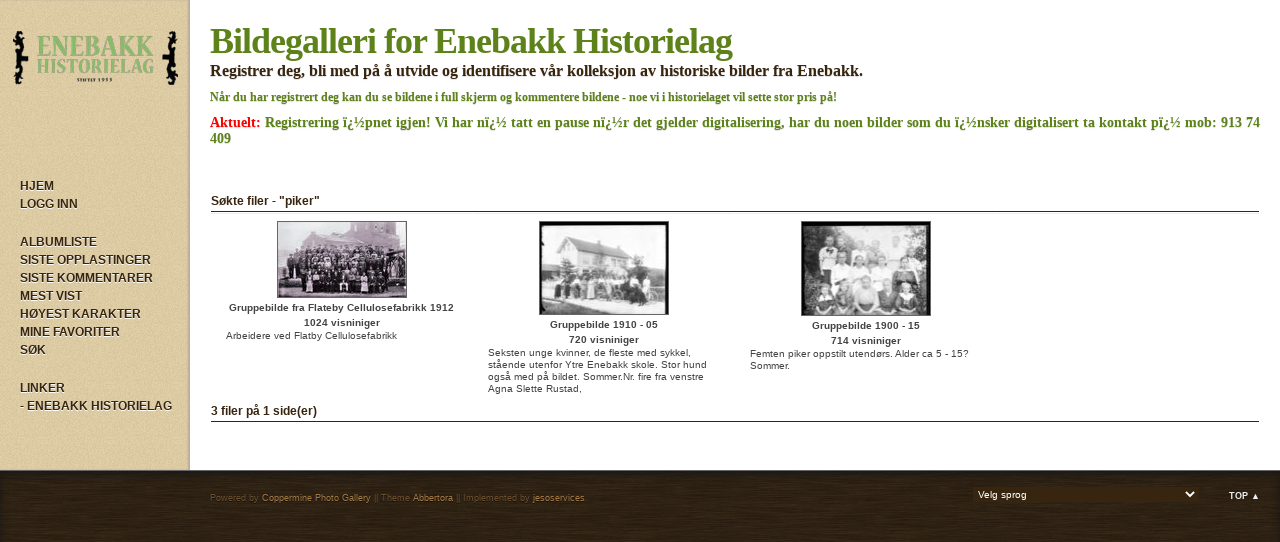

--- FILE ---
content_type: text/html; charset=utf-8
request_url: https://enebakkhistorie.no/galleri/thumbnails.php?album=search&keywords=on&search=piker
body_size: 3805
content:
<!DOCTYPE html PUBLIC "-//W3C//DTD XHTML 1.0 Transitional//EN" "http://www.w3.org/TR/xhtml1/DTD/xhtml1-transitional.dtd">
<html dir="ltr" xmlns="http://www.w3.org/1999/xhtml">
<head>
<meta http-equiv="Content-Type" content="text/html; charset=utf-8" />
<title>Søkte filer - "piker" - Bildegalleri for Enebakk Historielag</title>


<!--[if IE 9]>
    <link rel="stylesheet" href="themes/abbertora/ie9.css" type="text/css" />
<![endif]-->

<link rel="stylesheet" href="css/coppermine.css" type="text/css" />
<link rel="stylesheet" href="themes/abbertora/style.css" type="text/css" />
<link rel="shortcut icon" href="themes/abbertora/favicon.ico" />

<!-- LOAD FONT -->
<link href='http://fonts.googleapis.com/css?family=Bitter:400,700' rel='stylesheet' type='text/css'>







<script type="text/javascript">
/* <![CDATA[ */
    var js_vars = {"site_url":"http:\/\/enebakkhistorie.no\/galleri","debug":false,"icon_dir":"themes\/abbertora\/images\/icons\/","lang_close":"Steng","icon_close_path":"themes\/abbertora\/images\/icons\/close.png"};
/* ]]> */
</script>
<script type="text/javascript" src="js/jquery-1.12.4.js"></script>
<script type="text/javascript" src="js/jquery-migrate-1.4.1.js"></script>
<script type="text/javascript" src="js/scripts.js"></script>
<script type="text/javascript" src="js/jquery.greybox.js"></script>
<script type="text/javascript" src="js/jquery.elastic.js"></script>
<script type="text/javascript" src="js/link_target.js"></script>


</head>
<body>
	<a name="pagetop"></a>
	<div id="wrapperer"><div id="content">

<div class="headerer">
		<div class="searchbox">
				<form method="get" action="thumbnails.php" name="searchcpg" id="cpgform3">
				<input type="input" style="width: 70%" name="search" maxlength="255" value="" class="textinput"/>
				<input type="hidden" name="submit" value="search"/>
				<input type="hidden" name="album" value="search"/>
				<input type="hidden" name="title" value="on"/>	
				<input type="hidden" name="captions" value="on"/>	
				<input type="hidden" name="type" value="full"/>
				<input type="submit" value="Søk" class="button"/>
				</form>
		</div>
</div>
 
 


<table width="100%" border="0" cellpadding="0" cellspacing="0">
  <tr>
	<div class="sidebarBG">
		<td class="sidebarBG" bgcolor="#d8caa4" valign="top">
			
				<div class="logoimg">
				<a href="index.php"><img src="themes/abbertora/images/logo-abbertora6.png"/></a>
				</div>
			<div class="sidebar">
				<div class="topmenu">            <!-- BEGIN home -->
        <a href="index.php" title="Hjem" >Hjem</a> 
  <!-- END home -->                    <!-- BEGIN login -->
        <a href="login.php?referer=thumbnails.php%3Falbum%3Dsearch%26keywords%3Don%26search%3Dpiker" title="Logg inn" >Logg inn</a> 
  <!-- END login -->  </div>
				<div class="topmenu">              <!-- BEGIN album_list -->
        <a href="index.php?cat=0" title="Gå til albumlisten" >Albumliste</a> 
  <!-- END album_list -->  <!-- BEGIN lastup -->
        <a href="thumbnails.php?album=lastup" title="Siste opplastinger" rel="nofollow">Siste opplastinger</a> 
  <!-- END lastup -->  <!-- BEGIN lastcom -->
        <a href="thumbnails.php?album=lastcom" title="Siste kommentarer" rel="nofollow">Siste kommentarer</a> 
  <!-- END lastcom -->  <!-- BEGIN topn -->
        <a href="thumbnails.php?album=topn" title="Mest vist" rel="nofollow">Mest vist</a> 
  <!-- END topn -->  <!-- BEGIN toprated -->
        <a href="thumbnails.php?album=toprated" title="Høyest karakter" rel="nofollow">Høyest karakter</a> 
  <!-- END toprated -->  <!-- BEGIN favpics -->
        <a href="thumbnails.php?album=favpics" title="Gå til Mine favoriter" rel="nofollow">Mine Favoriter</a> 
  <!-- END favpics -->  <!-- BEGIN search -->
        <a href="search.php" title="Søk i galleriet" >Søk</a> 
  <!-- END search --></div>
				<div class="topmenu">Linker
					<a title="Linkliste" href="http://www.enebakk-historielag.no">- Enebakk Historielag</a>
				</div>
				<div class="topmenu"></div>
			</div>

		</td>
		</div>

    <td valign="top" bgcolor="#FFFFFF" height="100%" width="100%">
	<div class="header">
		<div class="logo"><a href="index.php">Bildegalleri for Enebakk Historielag</a></div> 
		<div class="logosubtitle">Registrer deg, bli med på å utvide og identifisere vår kolleksjon av historiske bilder fra Enebakk.</div>
		<div class="logosubtitle2">Når du har registrert deg kan du se bildene i full skjerm og kommentere bildene - noe vi i historielaget vil sette stor pris på!</div>
		<div class="logosubtitle3"><strong>Aktuelt:</strong> Registrering ï¿½pnet igjen! Vi har nï¿½ tatt en pause nï¿½r det gjelder digitalisering, har du noen bilder som du ï¿½nsker digitalisert ta kontakt pï¿½ mob: 913 74 409</div>
	</div>
			
			
	<div class="maincontent">

      
      
<!-- Start standard table -->
<table align="center" width="100%" cellspacing="1" cellpadding="0" class="maintable ">
        <tr>
                <td class="tableh1" colspan="4"><img src="themes/abbertora/images/icons/search.png" border="0" alt="" width="16" height="16" class="icon" />Søkte filer - "piker"</td>
        </tr>

        <tr>

        <td valign="top" class="thumbnails" width ="25%" align="center">
                <table width="100%" cellpadding="0" cellspacing="0">
                        <tr>
                                <td align="center">
                                        <a href="displayimage.php?album=search&amp;cat=0&amp;pid=191#top_display_media"><img src="albums/userpics/10001/thumb_0229-001-0075.jpg" class="image thumbnail" width="128" height="75" border="0" alt="0229-001-0075.jpg" title="Filnavn=0229-001-0075.jpg
Filstørrelse=286KiB
Dimensjoner=2028x1192
Opplastet dato=06 Nov 2012" /><br /></a>
                                        <span class="thumb_title thumb_title_title">Gruppebilde fra Flateby Cellulosefabrikk 1912</span><span class="thumb_title thumb_title_views">1024 visniniger</span><span class="thumb_caption thumb_caption_caption">Arbeidere ved Flatby Cellulosefabrikk</span>
                                        
                                </td>
                        </tr>
                </table>
        </td>

        <td valign="top" class="thumbnails" width ="25%" align="center">
                <table width="100%" cellpadding="0" cellspacing="0">
                        <tr>
                                <td align="center">
                                        <a href="displayimage.php?album=search&amp;cat=0&amp;pid=433#top_display_media"><img src="albums/userpics/10001/thumb_102290093.jpg" class="image thumbnail" width="128" height="92" border="0" alt="102290093.jpg" title="Filnavn=102290093.jpg
Filstørrelse=280KiB
Dimensjoner=2047x1483
Opplastet dato=07 Nov 2012" /><br /></a>
                                        <span class="thumb_title thumb_title_title">Gruppebilde 1910 - 05</span><span class="thumb_title thumb_title_views">720 visniniger</span><span class="thumb_caption thumb_caption_caption">Seksten unge kvinner, de fleste med sykkel, stående utenfor Ytre Enebakk skole. Stor hund også med på bildet. Sommer.Nr. fire fra venstre Agna Slette Rustad, </span>
                                        
                                </td>
                        </tr>
                </table>
        </td>

        <td valign="top" class="thumbnails" width ="25%" align="center">
                <table width="100%" cellpadding="0" cellspacing="0">
                        <tr>
                                <td align="center">
                                        <a href="displayimage.php?album=search&amp;cat=0&amp;pid=438#top_display_media"><img src="albums/userpics/10001/thumb_102290098.jpg" class="image thumbnail" width="128" height="93" border="0" alt="102290098.jpg" title="Filnavn=102290098.jpg
Filstørrelse=304KiB
Dimensjoner=2048x1502
Opplastet dato=07 Nov 2012" /><br /></a>
                                        <span class="thumb_title thumb_title_title">Gruppebilde  1900 - 15</span><span class="thumb_title thumb_title_views">714 visniniger</span><span class="thumb_caption thumb_caption_caption">Femten piker oppstilt utendørs. Alder ca 5 - 15? Sommer.</span>
                                        
                                </td>
                        </tr>
                </table>
        </td>

                <td valign="top" class="thumbnails" align="center">&nbsp;</td>

        </tr>

        <tr>
                <td colspan="4" style="padding: 0px;">
                        <table width="100%" cellspacing="0" cellpadding="0">
                                <tr>
                                       <td width="100%" align="left" valign="middle" class="tableh1" style="white-space: nowrap">3 filer på 1 side(er)</td>

                                </tr>
                        </table>
                </td>
        </tr>
</table>
<!-- End standard table -->

        <img src="images/spacer.gif" width="1" height="7" border="" alt="" /><br />

	</div>
    </td>

 </tr>

</table>
</div>
 <!--<br style="clear: left;" /> -->

<div class="footer">
		<div class="backtotop"> <a href="#pagetop">Top &#9650;</a></div>
		
<div id="cpgChooseLanguageWrapper">
<form name="cpgChooseLanguage" id="cpgChooseLanguage" action="thumbnails.php" method="get" class="inline">
<select name="lang" class="listbox_lang" onchange="if (this.options[this.selectedIndex].value) window.location.href='thumbnails.php?album=search&amp;keywords=on&amp;search=piker&amp;lang=' + this.options[this.selectedIndex].value;">
<option>Velg sprog</option>
<option value="arabic" >Arabic / &#1575;&#1604;&#1593;&#1585;&#1576;&#1610;&#1577;</option>
<option value="brazilian_portuguese" >Portuguese (Brazilian) / Portugu&ecirc;s Brasileiro</option>
<option value="bulgarian" >Bulgarian / &#1041;&#1098;&#1083;&#1075;&#1072;&#1088;&#1089;&#1082;&#1080;</option>
<option value="chinese_gb" >Chinese simplified / &#20013;&#25991; - &#31616;&#20307;</option>
<option value="czech" >Czech / &#x010C;esky</option>
<option value="danish" >Danish / Dansk</option>
<option value="english" >English (US)</option>
<option value="english_gb" >English (British)</option>
<option value="estonian" >Estonian / Eesti</option>
<option value="finnish" >Finnish / Suomea</option>
<option value="french" >French / Fran&ccedil;ais</option>
<option value="german" >German (informal) / Deutsch (Du)</option>
<option value="german_formal" >German (formal) / Deutsch (Sie)</option>
<option value="greek" >Greek / &#917;&#955;&#955;&#951;&#957;&#953;&#954;&#940;</option>
<option value="hungarian" >Hungarian / Magyarul</option>
<option value="icelandic" >Icelandic</option>
<option value="italian" >Italian / Italiano</option>
<option value="japanese" >Japanese / &#26085;&#26412;&#35486;</option>
<option value="luxembourgish" >Luxembourgish / Lietuvi&#0353;kai</option>
<option value="norwegian" >Norwegian / Norsk*</option>
<option value="polish" >Polish / Polski</option>
<option value="portuguese" >Portuguese (Portugal) / Portugu&ecirc;s</option>
<option value="russian" >Russian / &#1056;&#1091;&#1089;&#1089;&#1082;&#1080;&#1081;</option>
<option value="serbian" >Serbian / Srpski</option>
<option value="slovak" >Slovak / Slovensky</option>
<option value="slovenian" >Slovenian / Slovensko</option>
<option value="spanish" >Spanish / Espa&ntilde;ol</option>
<option value="spanish_mx" >Mexican Spanish / Espa&ntilde;ol mexicano</option>
<option value="swedish" >Swedish / Svenska</option>
<option value="turkish" >Turkish / T&uuml;rk&ccedil;e</option>
<option value="ukrainian" >Ukrainian / &#1059;&#1082;&#1088;&#1072;&#1111;&#1085;&#1089;&#1100;&#1082;&#1072;</option>
<option value="xxx">Standardsprog</option>
</select>
<noscript>
<input type="submit" name="language_submit" value="Bekreft" class="listbox_lang" />&nbsp;
</noscript>
</form>
</div>
 
		<div class="credits">
				Powered by <a href="http://coppermine-gallery.net/" title="Coppermine Photo Gallery" rel="external">Coppermine Photo Gallery</a> 
			
				|| Theme <a href="http://www.dokufoto.de" title="abbertora" target="_blank">Abbertora</a>
				|| Implemented by <a href="http://jesoservices.no" title="implemented by jesoservices" target="_blank">jesoservices</a>.</div>
<!--
<div class="footer" align="center" style="padding:10px;display:block;visibility:visible; font-family: Verdana,Arial,sans-serif;">Powered by <a href="http://coppermine-gallery.net/" title="Coppermine Photo Gallery" rel="external">Coppermine Photo Gallery</a></div>-->
	</div></div>

<!--Coppermine Photo Gallery 1.6.16 (stable)-->
</body>
</html>